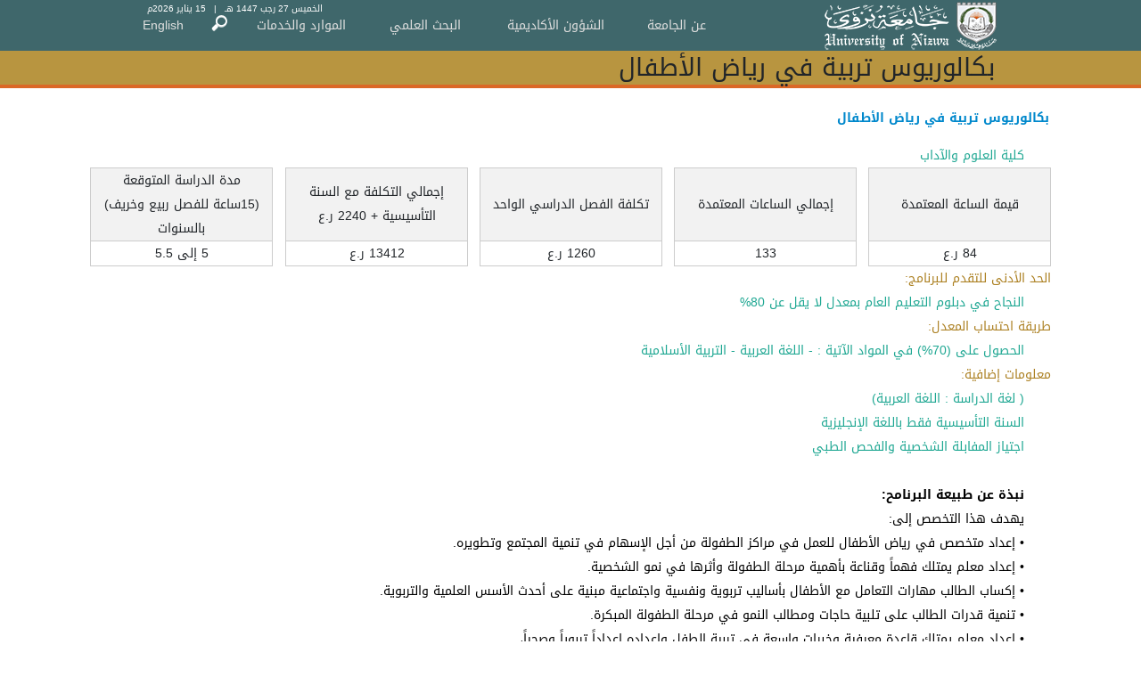

--- FILE ---
content_type: text/html; charset=Windows-1256
request_url: https://www.unizwa.edu.om/program_details.php?programid=29
body_size: 9859
content:
<!doctype html>
<html  dir=rtl>
<head>
<title>بكالوريوس تربية في رياض الأطفال - جامعة نزوى</title>

<meta HTTP-EQUIV='Content-Type' CONTENT='text/html; charset=windows-1256' />
<meta name='viewport' content='width=device-width, initial-scale=1.0' />
<meta http-equiv='Cache-Control' content='must-revalidate' />
<meta name='Description' content='إنَّ جامعة نزوى مؤسَّسةٌ علميَّةٌ، أهليَّةٌ، ذات نفعٍ عام، تقوم على أمرها وتدبير شؤونها. وإنَّ هدفها الأساسيَّ هو نشر الفكر الإيجابيَّ وترسيخ هويَّة الأمَّة وقيمها وإرثها الحضاريَّ والإسلاميَّ على أساسٍ من الإيمان الرَّاسخ بالله – عزّ وجلّ-، وعلى ولائها للوطن وجلالة السُّلطان.' />
<meta name='Generator' content='Designed by Hamed Al-Salmi' />
<meta name='keywords' content='جامعة نزوى, جامعة, نزوى, عمان, دبلوم, باكلوريوس, ماجستير, كلية, إدارة, اقتصاد, هندسة, نظم المعلومات, علوم, آداب, صيدلة, تمريض, عمارة, التعليم العالي' />


  <link href='//fonts.googleapis.com/earlyaccess/notosanskufiarabic.css' rel='stylesheet' type='text/css'>
  <link href='//fonts.googleapis.com/earlyaccess/amiri.css' rel='stylesheet' type='text/css'>
  

<link href='//www.unizwa.edu.om/css/default.css' rel='stylesheet' type='text/css'>
<link href='//www.unizwa.edu.om/css/responsive.css' rel='stylesheet' type='text/css'>
<link href='//www.unizwa.edu.om/css/ar.css' rel='stylesheet' type='text/css'>
<link href='//www.unizwa.edu.om/css/ui-lightness/jquery-ui-1.10.3.custom.min.css' rel='stylesheet' type='text/css'>
<link href='//www.unizwa.edu.om/index1/slider_style.css' rel='stylesheet' type='text/css' />
<link href='//www.unizwa.edu.om/font-awesome/css/font-awesome.min.css' rel='stylesheet'>
<link href='//www.unizwa.edu.om/css/odometer-theme-default.css' rel='stylesheet'  />

<link href='//www.unizwa.edu.om/dist/bootstrap4/css/bootstrap.min.css' rel='stylesheet'>

<link href='//www.unizwa.edu.om/dist/bootstrap4/css/bootstrap.rtl.css' rel='stylesheet'>

<script src='//www.unizwa.edu.om/js/jquery-1.11.1.min.js'></script>
<script src='//www.unizwa.edu.om/js/jquery-ui-1.10.3.custom.min.js'></script>
<script src='//www.unizwa.edu.om/js/jquery.cookie.js'></script>
<script src='//www.unizwa.edu.om/js/odometer.min.js'></script>


<script src='//www.unizwa.edu.om/js/jQueryRotate.js'></script>
<script src='//www.unizwa.edu.om/index1/slider.js'></script>
<script src='//www.unizwa.edu.om/hjri_ar.js'></script>
<script src='//cdn1.readspeaker.com/script/6357/ReadSpeaker.js?pids=embhl' type='text/javascript'></script>

<script src='//www.unizwa.edu.om/dist/js/popper.min.js'></script>
<script src='//www.unizwa.edu.om/dist/bootstrap4/js/bootstrap.min.js'></script>

<style>
.ui-widget {
    font-family: inherit;
    font-size: inherit; 
}
.form-control {
	padding:0px 2px !important;
}
</style>
<script>
	$(function(){ 
		$('.hi').mouseover(function() {
			$(this).css('background-color','rgba(197, 154, 62, .4)');
		}).mouseout(function(){
			$(this).css('background-color','');
		});
		
		$('.hiMenu').mouseover(function() {
			$(this).css('background-color','#000000');
		}).mouseout(function(){
			$(this).css('background-color','');
		});
		$('.hiDet').mouseover(function() {
			$(this).css('background-color','#f2f2f2');
		}).mouseout(function(){
			$(this).css('background-color','');
		});
		
		
		if(window.chrome) {
				/*$('.banner li').css('background-size', '100% 100%');*/
			}

			$('.banner').unslider({
				arrows: false,
				fluid: true,
				dots: true,
				startslide: function() {
				   //animatenumbers()
				}
			});
		$('#hjridate').html(writeIslamicDate(0))	
  });

</script>




</head>
<body   >
<main class='page-wrap'>
	<header>
		<div style='position: absolute;width: 100%;z-index: 10;'>
			<div style='color: white;
			width: 100%;
			max-width: 950px;
			text-align: left;
			margin: 0px auto;
			font-size:10px;'><span id='hjridate'></span> &nbsp; | &nbsp; 15 يناير 2026م</div>
		</div>
		
<div class=searchdiv style='display:none;z-index:11;width:100%;background:rgb(62, 102, 106);padding:0px;height:67px;border-bottom:4px solid #db6827;'>
	<div class=searchdiv2 style='margin:0px;'>
		<div class=searchdiv1 style='margin:0px auto;display:block;'>
			<table width=100%>
					<tr><form action='//www.unizwa.edu.om/search.php' method=post>
						<td class='searchicontd' style='width:38px;text-align:left'><input class=searchicon2 type=image name=submit src='//www.unizwa.edu.om/images/search.png'></td>
						<td ><input class='searchtxt' type=text style='width:100%;padding: 2px;background: transparent;border: none;border-bottom: 1px solid #fff;color:#fff' name=kw placeholder='البحث عن الموظفين، المواضيع، الأخبار، الأنشطة ...'></td>
						<td width=20px align=left style='padding: 0px 14px;'><img class=searchclose style='width:12px;cursor:pointer;' src='//www.unizwa.edu.om/images/close-w.png'></td>
					</form></tr>
			</table>
		</div>
	</div>
</div>

<div class=headercontainer style='z-index: 4;width: 100%;top:0px;'>
	<div class='header' style='background:rgba(62, 102, 106,.9);border-bottom:4px solid #db6827;'>
		<table style='max-width:960px;width:100%;' align=center class=menutable><tr>
			<td  align=right class='menuitem link '  style='color:#dddddd;'><a href='//www.unizwa.edu.om/index.php'><img class='logo' src='//www.unizwa.edu.om/images/logo_ar-w.png'></a></td>
			<td  align=center class='menuitem link headlink' onclick="fadeMenu(1);" style='color:#dddddd;'>عن الجامعة</td>
			<td  align=center class='menuitem link headlink' onclick="fadeMenu(6);" style='color:#dddddd;'>الشؤون الأكاديمية</td>
			<td  align=center class='menuitem link headlink' onclick="fadeMenu(8);" style='color:#dddddd;'>البحث العلمي</td>
			<td  align=center class='menuitem link headlink' onclick="fadeMenu(612);" style='color:#dddddd;'>الموارد والخدمات</td>
			<td  align=center class='menuitem link headlink'  style='color:#dddddd;'><img class='searchicon' src='//www.unizwa.edu.om/images/search.png'></td>
			<td  align=left class='menuitem link headlink' onclick="window.open('//www.unizwa.edu.om/lange.php?page=/program_details.php?programid=29','_self');" style='color:#dddddd;'>English</td>
			<td class='menuicon menuitem' style='padding:0px 5px;width:20px;'>
<div class=menuimage style=display:inline-block;line-height:0px;cursor:pointer;width:15px;height:10px;>
<img class=dash11 style=width:18px;height:2px;position:absolute;margin-top:0px;  src='//www.unizwa.edu.om/images/dashw.png'>
<img class=dash22 style=width:18px;height:2px;position:absolute;margin-top:5px;  src='//www.unizwa.edu.om/images/dashw.png'>
<img class=dash33 style=width:18px;height:2px;position:absolute;margin-top:10px; src='//www.unizwa.edu.om/images/dashw.png'>
</div>
</td>
		</tr></table>

	<!-- </divv>  end of header div -->

	<!--
	<div class=headerspace style='height:74px;'>
	</div>
	-->

	<div class='submenudiv' style='background:rgba(197, 154, 60,.9);width: 100%;top:72px;'>
		<div style='max-width:960px;margin:0px auto;'>
			<table border=0 width=100%><tr><td><h3 style='margin:3px;'>بكالوريوس تربية في رياض الأطفال</h3></td><td align=left></td></table>
		</div>
	</div>
	
</div><!-- headercontainer -->
<div class=headercontainer2 style='z-index: 4;width: 100%;top:0px;position: fixed;'>
	<div class='header' style='background:rgba(62, 102, 106,.9);border-bottom:4px solid #db6827;'>
		<table style='max-width:960px;width:100%;' align=center class=menutable><tr>
			<td  align=right class='menuitem link '  style='color:#dddddd;'><a href='//www.unizwa.edu.om/index.php'><img class='logo' src='//www.unizwa.edu.om/images/logo_ar-w.png'></a></td>
			<td  align=center class='menuitem link headlink' onclick="fadeMenu(1);" style='color:#dddddd;'>عن الجامعة</td>
			<td  align=center class='menuitem link headlink' onclick="fadeMenu(6);" style='color:#dddddd;'>الشؤون الأكاديمية</td>
			<td  align=center class='menuitem link headlink' onclick="fadeMenu(8);" style='color:#dddddd;'>البحث العلمي</td>
			<td  align=center class='menuitem link headlink' onclick="fadeMenu(612);" style='color:#dddddd;'>الموارد والخدمات</td>
			<td  align=center class='menuitem link headlink'  style='color:#dddddd;'><img class='searchicon' src='//www.unizwa.edu.om/images/search.png'></td>
			<td  align=left class='menuitem link headlink' onclick="window.open('//www.unizwa.edu.om/lange.php?page=/program_details.php?programid=29','_self');" style='color:#dddddd;'>English</td>
			<td class='menuicon menuitem' style='padding:0px 5px;width:20px;'>
<div class=menuimage style=display:inline-block;line-height:0px;cursor:pointer;width:15px;height:10px;>
<img class=dash11 style=width:18px;height:2px;position:absolute;margin-top:0px;position: fixed;  src='//www.unizwa.edu.om/images/dashw.png'>
<img class=dash22 style=width:18px;height:2px;position:absolute;margin-top:5px;  src='//www.unizwa.edu.om/images/dashw.png'>
<img class=dash33 style=width:18px;height:2px;position:absolute;margin-top:10px; src='//www.unizwa.edu.om/images/dashw.png'>
</div>
</td>
		</tr></table>

	<!-- </divv>  end of header div -->

	<!--
	<div class=headerspace style='height:74px;'>
	</div>
	-->

	<div class='submenudiv' style='background:rgba(197, 154, 60,.9);width: 100%;top:72px;'>
		<div style='max-width:960px;margin:0px auto;'>
			<table border=0 width=100%><tr><td><h3 style='margin:3px;'>بكالوريوس تربية في رياض الأطفال</h3></td><td align=left></td></table>
		</div>
	</div>
	
</div><!-- headercontainer2 -->
<div class='smallmenu' style='top:0px;padding-top:80px;'>
	<div class='smallmenuitem smallmenu-1' onclick="fadeMenu(1);" style='box-sizing:initial;display:none;font-weight:300;'>عن الجامعة</div>
	<div class='smallmenuitem smallmenu-2' onclick="fadeMenu(6);" style='box-sizing:initial;display:none;font-weight:300;'>الكليَّات والأقسام</div>
	<div class='smallmenuitem smallmenu-3' onclick="fadeMenu(8);" style='box-sizing:initial;display:none;font-weight:300;'>البحث العلمي</div>
	<div class='smallmenuitem smallmenu-4' onclick="fadeMenu(612);" style='box-sizing:initial;display:none;font-weight:300;'>الموارد والخدمات</div>
	<div class='smallmenuitem smallmenu-5'  style='box-sizing:initial;display:none;font-weight:300;'><img class='searchicon' src='//www.unizwa.edu.om/images/search.png'></div>
	<div class='smallmenuitem smallmenu-6' onclick="window.open('//www.unizwa.edu.om/lange.php?page=/program_details.php?programid=29','_self');" style='box-sizing:initial;display:none;font-weight:300;'>English</div>
</div>

<div class='smallm smallmenu1' style='display:none;overflow-y: auto;' >
	<div style='max-width:1000px;margin:0px auto;'>
		<div style='margin:15px;cursor:pointer;text-align:left;color:white;' class='close-menu'>
		إغلاق <img src='//www.unizwa.edu.om/images/close-w.png' style='width:10px;'></div>
		
	<a class=smallmenu1-0 href='//www.unizwa.edu.om/index.php?contentid=1' style='color:white;box-sizing:initial;display:block;font-weight:300;background:url(//www.unizwa.edu.om/images/uni/1.png) no-repeat 0px 0px;padding-left:85px;'>عن الجامعة</a><a class=smallmenu1-1 href='//www.unizwa.edu.om/index.php?contentid=3' style='color:white;box-sizing:initial;display:block;font-weight:300;background:url(//www.unizwa.edu.om/images/uni/3.png) no-repeat 0px 0px;padding-left:85px;'>من أقوال جلالة السُّلطان المعظّم</a><a class=smallmenu1-2 href='//www.unizwa.edu.om/index.php?contentid=661' style='color:white;box-sizing:initial;display:block;font-weight:300;background:url(//www.unizwa.edu.om/images/uni/661.png) no-repeat 0px 0px;padding-left:85px;'>مجلس أمناء الجامعة</a><a class=smallmenu1-3 href='//www.unizwa.edu.om/index.php?contentid=2' style='color:white;box-sizing:initial;display:block;font-weight:300;background:url(//www.unizwa.edu.om/images/uni/2.png) no-repeat 0px 0px;padding-left:85px;'>كلمة رئيس الجامعة</a><a class=smallmenu1-4 href='//www.unizwa.edu.om/index.php?contentid=1059' style='color:white;box-sizing:initial;display:block;font-weight:300;background:url(//www.unizwa.edu.om/images/uni/1059.png) no-repeat 0px 0px;padding-left:85px;'>الإدارة العُليــــا</a><a class=smallmenu1-5 href='//www.unizwa.edu.om/index.php?contentid=1064' style='color:white;box-sizing:initial;display:block;font-weight:300;background:url(//www.unizwa.edu.om/images/uni/1064.png) no-repeat 0px 0px;padding-left:85px;'>مجالس الجامعة</a><a class=smallmenu1-6 href='//www.unizwa.edu.om/index.php?contentid=5' style='color:white;box-sizing:initial;display:block;font-weight:300;background:url(//www.unizwa.edu.om/images/uni/5.png) no-repeat 0px 0px;padding-left:85px;'>الدَّوائر والوحدات الإداريَّة</a><a class=smallmenu1-7 href='//www.unizwa.edu.om/index.php?contentid=624' style='color:white;box-sizing:initial;display:block;font-weight:300;background:url(//www.unizwa.edu.om/images/uni/624.png) no-repeat 0px 0px;padding-left:85px;'>مجتمعُـــنا</a><a class=smallmenu1-8 href='//www.unizwa.edu.om/index.php?contentid=1172' style='color:white;box-sizing:initial;display:block;font-weight:300;background:url(//www.unizwa.edu.om/images/uni/1172.png) no-repeat 0px 0px;padding-left:85px;'>إشاداتٌ وإنجازات</a><a class=smallmenu1-9 href='//www.unizwa.edu.om/index.php?contentid=1058' style='color:white;box-sizing:initial;display:block;font-weight:300;background:url(//www.unizwa.edu.om/images/uni/1058.png) no-repeat 0px 0px;padding-left:85px;'>وظائف شاغرة</a><a class=smallmenu1-10 href='//www.unizwa.edu.om/index.php?contentid=617' style='color:white;box-sizing:initial;display:block;font-weight:300;background:url(//www.unizwa.edu.om/images/uni/617.png) no-repeat 0px 0px;padding-left:85px;'>الاتِّصــال بنـا</a>
	</div>
</div>
	
<div class='smallm smallmenu6' style='display:none;overflow-y: auto;' >
	<div style='max-width:1000px;margin:0px auto;'>
		<div style='margin:15px;cursor:pointer;text-align:left;color:white;' class='close-menu'>
		إغلاق <img src='//www.unizwa.edu.om/images/close-w.png' style='width:10px;'></div>
		
	<a class=smallmenu6-0 href='//www.unizwa.edu.om/index.php?contentid=1834' style='color:white;box-sizing:initial;display:block;font-weight:300;background:url(//www.unizwa.edu.om/images/uni/1834.png) no-repeat 0px 0px;padding-left:85px;'>الكليات والمعاهد</a><a class=smallmenu6-1 href='//www.unizwa.edu.om/index.php?contentid=1116' style='color:white;box-sizing:initial;display:block;font-weight:300;background:url(//www.unizwa.edu.om/images/uni/1116.png) no-repeat 0px 0px;padding-left:85px;'>مكتـب نائـب الرَّئيـس للشُّـؤون الأكاديميَّـة</a><a class=smallmenu6-2 href='//www.unizwa.edu.om/index.php?contentid=1045' style='color:white;box-sizing:initial;display:block;font-weight:300;background:url(//www.unizwa.edu.om/images/uni/1045.png) no-repeat 0px 0px;padding-left:85px;'>الدِّراسـات العُليــا</a><a class=smallmenu6-3 href='//www.unizwa.edu.om/index.php?contentid=1869' style='color:white;box-sizing:initial;display:block;font-weight:300;background:url(//www.unizwa.edu.om/images/uni/1869.png) no-repeat 0px 0px;padding-left:85px;'>مكتب مساعد نائب الرئيس للخدمات الأكاديمية</a><a class=smallmenu6-4 href='//www.unizwa.edu.om/index.php?contentid=1862' style='color:white;box-sizing:initial;display:block;font-weight:300;background:url(//www.unizwa.edu.om/images/uni/1862.png) no-repeat 0px 0px;padding-left:85px;'>عمادة التعلم الإلكتروني</a><a class=smallmenu6-5 href='//www.unizwa.edu.om/index.php?contentid=9' style='color:white;box-sizing:initial;display:block;font-weight:300;background:url(//www.unizwa.edu.om/images/uni/9.png) no-repeat 0px 0px;padding-left:85px;'>عمادة القبول والتسجيل</a><a class=smallmenu6-6 href='//www.unizwa.edu.om/index.php?contentid=1853' style='color:white;box-sizing:initial;display:block;font-weight:300;background:url(//www.unizwa.edu.om/images/uni/1853.png) no-repeat 0px 0px;padding-left:85px;'>نظام إدارة جودة التدريس والتعليم</a><a class=smallmenu6-7 href='//www.unizwa.edu.om/index.php?contentid=1865' style='color:white;box-sizing:initial;display:block;font-weight:300;background:url(//www.unizwa.edu.om/images/uni/1865.png) no-repeat 0px 0px;padding-left:85px;'>الصفات المُميِّزة لخرِّيجِ جامعةِ نزوى</a>
	</div>
</div>
	
<div class='smallm smallmenu8' style='display:none;overflow-y: auto;' >
	<div style='max-width:1000px;margin:0px auto;'>
		<div style='margin:15px;cursor:pointer;text-align:left;color:white;' class='close-menu'>
		إغلاق <img src='//www.unizwa.edu.om/images/close-w.png' style='width:10px;'></div>
		
	<a class=smallmenu8-0 href='//www.unizwa.edu.om/index.php?contentid=8' style='color:white;box-sizing:initial;display:block;font-weight:300;background:url(//www.unizwa.edu.om/images/uni/8.png) no-repeat 0px 0px;padding-left:85px;'>البحث العلمي</a><a class=smallmenu8-1 href='//www.unizwa.edu.om/index.php?contentid=1065' style='color:white;box-sizing:initial;display:block;font-weight:300;background:url(//www.unizwa.edu.om/images/uni/1065.png) no-repeat 0px 0px;padding-left:85px;'>مركز دارس</a><a class=smallmenu8-2 href='//www.unizwa.edu.om/index.php?contentid=945' style='color:white;box-sizing:initial;display:block;font-weight:300;background:url(//www.unizwa.edu.om/images/uni/945.png) no-repeat 0px 0px;padding-left:85px;'>الخدمات الاستشارية وتوطين الابتكار</a><a class=smallmenu8-3 href='//www.unizwa.edu.om/index.php?contentid=1038' style='color:white;box-sizing:initial;display:block;font-weight:300;background:url(//www.unizwa.edu.om/images/uni/1038.png) no-repeat 0px 0px;padding-left:85px;'>مركز أبحاث العلوم الطبيعية والطبية</a><a class=smallmenu8-4 href='//www.unizwa.edu.om/index.php?contentid=2647' style='color:white;box-sizing:initial;display:block;font-weight:300;background:url(//www.unizwa.edu.om/images/uni/2647.png) no-repeat 0px 0px;padding-left:85px;'>مكتب نائب الرئيس للبحث العلمي</a><a class=smallmenu8-5 href='//www.unizwa.edu.om/index.php?contentid=2648' style='color:white;box-sizing:initial;display:block;font-weight:300;background:url(//www.unizwa.edu.om/images/uni/2648.png) no-repeat 0px 0px;padding-left:85px;'>الكرسي الوطني لعلوم المواد والمعادن</a><a class=smallmenu8-6 href='//www.unizwa.edu.om/index.php?contentid=315' style='color:white;box-sizing:initial;display:block;font-weight:300;background:url(//www.unizwa.edu.om/images/uni/315.png) no-repeat 0px 0px;padding-left:85px;'>مركز الخليل بن أحمد الفراهيدي للدِّراسات العربيَّة والإنسانية</a><a class=smallmenu8-7 href='//www.unizwa.edu.om/index.php?contentid=2847' style='color:white;box-sizing:initial;display:block;font-weight:300;background:url(//www.unizwa.edu.om/images/uni/2847.png) no-repeat 0px 0px;padding-left:85px;'>كرسي اليونسكو لدراسات الأفلاج وعلم المياه الاجتماعي</a>
	</div>
</div>
	
<div class='smallm smallmenu612' style='display:none;overflow-y: auto;' >
	<div style='max-width:1000px;margin:0px auto;'>
		<div style='margin:15px;cursor:pointer;text-align:left;color:white;' class='close-menu'>
		إغلاق <img src='//www.unizwa.edu.om/images/close-w.png' style='width:10px;'></div>
		
	<a class=smallmenu612-0 href='//www.unizwa.edu.om/index.php?contentid=612' style='color:white;box-sizing:initial;display:block;font-weight:300;background:url(//www.unizwa.edu.om/images/uni/612.png) no-repeat 0px 0px;padding-left:85px;'>الموارد والخدمات</a><a class=smallmenu612-1 href='//www.unizwa.edu.om/index.php?contentid=1480' style='color:white;box-sizing:initial;display:block;font-weight:300;background:url(//www.unizwa.edu.om/images/uni/1480.png) no-repeat 0px 0px;padding-left:85px;'>معهد الضاد لتدريس العربية للناطقين بغيرها</a><a class=smallmenu612-2 href='//www.unizwa.edu.om/index.php?contentid=35' style='color:white;box-sizing:initial;display:block;font-weight:300;background:url(//www.unizwa.edu.om/images/uni/35.png) no-repeat 0px 0px;padding-left:85px;'>معهد التَّعلُّم مدى الحياة</a><a class=smallmenu612-3 href='//www.unizwa.edu.om/index.php?contentid=16' style='color:white;box-sizing:initial;display:block;font-weight:300;background:url(//www.unizwa.edu.om/images/uni/16.png) no-repeat 0px 0px;padding-left:85px;'>مركز نظم المعلومات</a><a class=smallmenu612-4 href='//www.unizwa.edu.om/index.php?contentid=626' style='color:white;box-sizing:initial;display:block;font-weight:300;background:url(//www.unizwa.edu.om/images/uni/626.png) no-repeat 0px 0px;padding-left:85px;'>خريطة الجامعة</a><a class=smallmenu612-5 href='//www.unizwa.edu.om/index.php?contentid=650' style='color:white;box-sizing:initial;display:block;font-weight:300;background:url(//www.unizwa.edu.om/images/uni/650.png) no-repeat 0px 0px;padding-left:85px;'>عمادة التعلم الإلكتروني</a><a class=smallmenu612-6 href='//www.unizwa.edu.om/index.php?contentid=1080' style='color:white;box-sizing:initial;display:block;font-weight:300;background:url(//www.unizwa.edu.om/images/uni/1080.png) no-repeat 0px 0px;padding-left:85px;'>دليل الموظفين</a><a class=smallmenu612-7 href='//www.unizwa.edu.om/index.php?contentid=1081' style='color:white;box-sizing:initial;display:block;font-weight:300;background:url(//www.unizwa.edu.om/images/uni/1081.png) no-repeat 0px 0px;padding-left:85px;'>خريطة الموقع</a><a class=smallmenu612-8 href='//www.unizwa.edu.om/index.php?contentid=1082' style='color:white;box-sizing:initial;display:block;font-weight:300;background:url(//www.unizwa.edu.om/images/uni/1082.png) no-repeat 0px 0px;padding-left:85px;'>البريد الإلكتروني للموظفين</a><a class=smallmenu612-9 href='//www.unizwa.edu.om/index.php?contentid=1083' style='color:white;box-sizing:initial;display:block;font-weight:300;background:url(//www.unizwa.edu.om/images/uni/1083.png) no-repeat 0px 0px;padding-left:85px;'>البريد الإلكتروني للطـُّـلاب</a><a class=smallmenu612-10 href='//www.unizwa.edu.om/index.php?contentid=1875' style='color:white;box-sizing:initial;display:block;font-weight:300;background:url(//www.unizwa.edu.om/images/uni/1875.png) no-repeat 0px 0px;padding-left:85px;'>مكتبة الجامعة</a><a class=smallmenu612-11 href='//www.unizwa.edu.om/index.php?contentid=1878' style='color:white;box-sizing:initial;display:block;font-weight:300;background:url(//www.unizwa.edu.om/images/uni/1878.png) no-repeat 0px 0px;padding-left:85px;'>مركز مهارات الكتابة</a><a class=smallmenu612-12 href='//www.unizwa.edu.om/index.php?contentid=1879' style='color:white;box-sizing:initial;display:block;font-weight:300;background:url(//www.unizwa.edu.om/images/uni/1879.png) no-repeat 0px 0px;padding-left:85px;'>مركز تعزيز مسالك التعلم</a><a class=smallmenu612-13 href='//www.unizwa.edu.om/index.php?contentid=2485' style='color:white;box-sizing:initial;display:block;font-weight:300;background:url(//www.unizwa.edu.om/images/uni/2485.png) no-repeat 0px 0px;padding-left:85px;'>مركز ريادة الأعمال</a><a class=smallmenu612-14 href='//www.unizwa.edu.om/index.php?contentid=18' style='color:white;box-sizing:initial;display:block;font-weight:300;background:url(//www.unizwa.edu.om/images/uni/18.png) no-repeat 0px 0px;padding-left:85px;'>المنظومة التعليمية</a><a class=smallmenu612-15 href='//www.unizwa.edu.om/index.php?contentid=1187' style='color:white;box-sizing:initial;display:block;font-weight:300;background:url(//www.unizwa.edu.om/images/uni/1187.png) no-repeat 0px 0px;padding-left:85px;'>عمادة القبول والتسجيل</a><a class=smallmenu612-16 href='//www.unizwa.edu.om/index.php?contentid=1190' style='color:white;box-sizing:initial;display:block;font-weight:300;background:url(//www.unizwa.edu.om/images/uni/1190.png) no-repeat 0px 0px;padding-left:85px;'>منظومة إدارة المساقات (موودل)</a><a class=smallmenu612-17 href='//www.unizwa.edu.om/index.php?contentid=2319' style='color:white;box-sizing:initial;display:block;font-weight:300;background:url(//www.unizwa.edu.om/images/uni/2319.png) no-repeat 0px 0px;padding-left:85px;'>عمادة شؤون الطُّلاب وخدمة المجتمع</a><a class=smallmenu612-18 href='//www.unizwa.edu.om/index.php?contentid=1230' style='color:white;box-sizing:initial;display:block;font-weight:300;background:url(//www.unizwa.edu.om/images/uni/1230.png) no-repeat 0px 0px;padding-left:85px;'>مركز الإرشاد والمتابعة الأكاديمية</a><a class=smallmenu612-19 href='//www.unizwa.edu.om/index.php?contentid=2763' style='color:white;box-sizing:initial;display:block;font-weight:300;background:url(//www.unizwa.edu.om/images/uni/2763.png) no-repeat 0px 0px;padding-left:85px;'>الصحة و السلامة</a>
	</div>
</div>
	<script>
$('.smallm a').hover(
    function() {
        $(this).stop().animate({
            'background-size': "100px",
            'background-position-x': "10px",
            'background-position-y': "0px"
        }, 200,"easeOutQuart");
    }, function() {
        $(this).stop().animate({
            'background-size': "80px",
            'background-position-x': "0px",
            'background-position-y': "0px"
        }, 1000,"easeOutQuart");
    }
);
$('.menuimage').click(function(){
	  /* if($('.dash22').css('display')=='none'){
		
	  }else{
		
	  } */
  });
	var sm = new Array();
	//close all open menus
	$('.close-menu').click(function(){
		$('.smallm').fadeOut();
		$('.smallmtext').hide('slide', { direction: 'down', easing: 'easeInOutExpo' }, 800);
		for(i=0;i<sm.length;i++){
			sm[i]=0;
		}
	});
	//smallmenu : open or hide the submenu 
	function fadeMenu(id){
		id*=1;
		if(sm[id]==1){
			sm[id]=0;
			//hide menu
			$('.smallmenu'+id).fadeOut();
			$('.smallmtext').hide('slide', { direction: 'down', easing: 'easeInOutExpo' }, 800);
		}else{
			//hide all opened menus
			for(i=0;i<sm.length;i++){
				if(sm[i]==1){
					sm[i]=0;
					$('.smallmenu'+i).fadeOut();
					$('.smallmtext').hide('slide', { direction: 'down', easing: 'easeInOutExpo' }, 800);
				}
			}
			//show menu
			$('.smallmenu'+id).fadeIn();
			$('.smallmtext').show('slide', { direction: 'down', easing: 'easeInOutExpo' }, 800);
			sm[id]=1;
		}
	}
	
	//mobile view main menu animation
	var itemcount=7;
	var imenu = 0;  
	var menuStatus=0;
	function myMenuLoop () {
		
		if(imenu==0){
			$('.submenudiv').fadeOut(100);
			$('.smallmenu').slideToggle();
			
		}else if(imenu==7){
			
		}
		if(menuStatus==0){
			imenu++;
			if(imenu==1){
				//show close icon animate
				$('.dash22').fadeOut();	
				$('.dash11').rotate({animateTo:45,duration:800}) ;
				$('.dash33').rotate({animateTo:-45,duration:800});
				$('.dash11').animate({marginTop:'5px'});
				$('.dash33').animate({marginTop:'5px'});
			}
		}else{
			imenu--;
			if(imenu==6){
				//show menu icon animate
				$('.dash22').fadeIn();		
				$('.dash11').rotate({animateTo:0,duration:800});
				$('.dash33').rotate({animateTo:0,duration:800});
				$('.dash11').animate({marginTop:'0px'});
				$('.dash33').animate({marginTop:'10px'});
			}
		}
		//console.log("myMenuLoop: "+imenu);
		if(imenu>7){
			menuStatus=1;
			imenu=7;
			$('.smallmenu').show();
			$('.smallmenu-1').show();
			$('.smallmenu-2').show();
			$('.smallmenu-3').show();
			$('.smallmenu-4').show();
			$('.smallmenu-5').show();
			$('.smallmenu-6').show();
			$('.smallmenu-7').show();
			console.log("myMenuLoop: some error occur "+imenu);
			//imenu=6;
			return;
		}
		if(imenu<0){
			menuStatus=0;
			imenu=0;
			$('.smallmenu').hide();
			$('.smallmenu-1').hide();
			$('.smallmenu-2').hide();
			$('.smallmenu-3').hide();
			$('.smallmenu-4').hide();
			$('.smallmenu-5').hide();
			$('.smallmenu-6').hide();
			$('.smallmenu-7').hide();
			console.log("myMenuLoop: some error occur "+imenu);
			//imenu=1;
			return;
		}
		setTimeout(function () {    
			$('.smallmenu-'+imenu).fadeToggle();
			if(!(imenu==itemcount||imenu==0)){
				myMenuLoop();
			}else{
				//imenu=0;
				if(imenu==0){
					$('.smallmenu').slideToggle();
					$('.submenudiv').fadeIn(1000);
				}
				if(menuStatus==1)menuStatus=0;
				else menuStatus=1;
			}
		}, 150)
	}
	
	$(function(){
		$('.menuimage').click(function(){
			//hide any open menu
			$('.smallm').fadeOut();
			for(i=0;i<sm.length;i++){
				sm[i]=0;
			}
			myMenuLoop();  
		});
		
	


	//on window resize hide mobile menu if is shown
	$(window).on('resize', function(){
		var windowWidth = $(window).width();
		//console.log(windowWidth);
		if(windowWidth>519&&imenu>=itemcount){ //519 mobile max size
			myMenuLoop();//problem need more testing
		}
		if(windowWidth<=959){ //959 medium max size
			//$('.banner').css('margin-top','68px');
			/*$('.banner').css('height','300px');*/
		}else{
			$('.banner').css('margin-top','0px');
			/*$('.banner').css('height','500px');*/
		}
		
	}).resize();
	});
	//scroll event
	var headerHeight=100;
	var headerStatus=1;
	$(window).scroll(function (event) {
		var scroll = $(window).scrollTop();
		if(scroll>=headerHeight){
			if(headerStatus==1){
				//$('.logo').animate({'height':'30px','padding-top':0,'padding-bottom':0});
				$('.menuitem').animate({'padding-top':0,'padding-bottom':0});
				$('.headerspace').animate({'height':'37px'});
				$('.searchdiv1').animate({'padding-top':'5px'});
				//$('.searchdiv2').animate({'margin-right':'120px'});
				$('.searchdiv').animate({'height':'40px'},200);
				headerStatus=0;
			}
		}else{
			if(headerStatus==0){
				//$('.logo').animate({'height':'57px','padding-top':0,'padding-bottom':0});
				$('.menuitem').animate({'padding-top':0,'padding-bottom':0});
				$('.headerspace').animate({'height':'74px'});
				$('.searchdiv1').animate({'padding-top':'20px'});
				$('.searchdiv').animate({'height':'67px'},200);
				//$('.searchdiv2').animate({'margin-right':'210px'});
				headerStatus=1;
			}
		}
		
		/* if(scroll>=101){
			$('.headercontainer').css('position','fixed');
		}else{
			$('.headercontainer').css('position','static');
		} */
	});
		$(window).scroll(function (event) {
		var scroll = $(window).scrollTop();
		var nscroll=scroll*-1;
		var size=nscroll+57;
		if(size<30)size=30;
		$('.logo').css('height',size+'px');
	});
	//search animation
	$('.searchicon,.smallmenu-5').click(function(){
		$('.searchdiv').fadeIn();
		$('.searchicontd').css('width','680px');
		$('.searchicontd').animate({'width':'30px'},1000,'easeInOutQuint');
		$('.searchicon2').rotate({animateTo:-450,duration:1100});
		$('.searchtxt').focus();
	});
	$('.searchclose').click(function(){
		$('.searchicontd').animate({'width':'680px'},1000,'easeOutQuint');
		$('.searchicon2').rotate({animateTo:0,duration:1500});
		$('.searchdiv').fadeOut(1000);
	});
	
	
//rotating side and bottom icons	
/* $(document).ready(function(){
	$('.indexicon').hover(
		function(){
		$(this).rotate({animateTo:-360,duration:400})
		}, function(){
		$(this).rotate({animateTo:0})
	});
}); */



</script>
	</header><!-- End of header -->

<!-- <script type="text/javascript">

  var _gaq = _gaq || [];
  _gaq.push(['_setAccount', 'UA-17449569-1']);
  _gaq.push(['_setDomainName', 'none']);
  _gaq.push(['_setAllowLinker', true]);
  _gaq.push(['_trackPageview']);

  (function() {
    var ga = document.createElement('script'); ga.type = 'text/javascript'; ga.async = true;
    ga.src = ('https:' == document.location.protocol ? 'https://ssl' : 'http://www') + '.google-analytics.com/ga.js';
    var s = document.getElementsByTagName('script')[0]; s.parentNode.insertBefore(ga, s);
  })();

</script> -->

<!-- Google tag (gtag.js) -->
<script async src="https://www.googletagmanager.com/gtag/js?id=G-L3V7CW6V4V"></script>
<script>
  window.dataLayer = window.dataLayer || [];
  function gtag(){dataLayer.push(arguments);}
  gtag('js', new Date());

  gtag('config', 'G-L3V7CW6V4V');
</script><div class='container'>
<div class='container'>
<style>
.name{
	font-weight:bold;
	color:#1ea792;
	padding:2px;
	line-height:400%
}
.job{
	color:#1ea792;
	margin-left:30px;
	margin-right:30px;
}
.dept{
	color:#ac8022;
	/*font-style:italic;*/
}
td.programhead{
	text-align:center;
	width:19%;
	padding:0px 10px 0px 10px;
	vertical-align:middle;
	border-style:solid;
	border-width:1px;
	border-color:#cccccc;
	border-bottom-style:none;
	background-color:#f2f2f2;
}
td.programdata{
	text-align:center;
	padding:0px 10px 0px 10px;
	border-style:solid;
	border-width:1px;
	border-color:#cccccc;
}
table.programtable th{
	padding:0px 5px 0px 5px;
	vertical-align:middle;
	border-style:solid;
	border-width:1px;
	border-color:#cccccc;
	border-bottom-style:none;
	background-color:#f2f2f2;
	font-family: 'arial';
	font-size: 12px;
	line-height: 140%
}
table.programtable td{
	padding:0px 5px 0px 5px;
	vertical-align:top;
	border-style:solid;
	border-width:1px;
	border-color:#cccccc;
	font-family: 'arial';
	font-size: 12px;
	line-height: 140%;
	font-weight:normal;
}
</style>
  <table style='margin-bottom:0px;width:100%;border-bottom:1px solid #ddd;margin:5px 0px;'>
  <tr valign=top>
  <td><span class=name>
  <a style='width:90%;display:inline-block;' href='javascript: var a;' >بكالوريوس تربية في رياض الأطفال</a> </span><br />
  <div style=display:blocknone; id=prof20><span class=job>كلية العلوم والآداب</span><br>
	<table border=0px cellspacing=0px style=border-collapse:collapse;>
		<tr>
			<td class=programhead>قيمة الساعة المعتمدة</td><td width=10px></td>
			<td class=programhead>إجمالي الساعات المعتمدة</td><td width=10px></td>
			<td class=programhead>تكلفة الفصل الدراسي الواحد</td><td width=10px></td>
			<td class=programhead>إجمالي التكلفة مع السنة التأسيسية + 2240 ر.ع</td><td width=10px></td><td class=programhead>مدة الدراسة المتوقعة (15ساعة للفصل ربيع وخريف) بالسنوات</td>
		</tr>
		
		<tr>
			<td class=programdata>84 ر.ع</td><td></td>
			<td class=programdata>133</td><td></td>
			<td class=programdata>1260 ر.ع</td><td></td><td class=programdata>13412 ر.ع</td><td></td><td class=programdata>5 إلى 5.5</td>
		</tr>
	</table>
  <div class=dept>الحد الأدنى للتقدم للبرنامج:</div><div class=job>النجاح في دبلوم التعليم العام  بمعدل لا يقل عن  80%</div><div class=dept>طريقة احتساب المعدل:</div><div class=job>الحصول على (70%) في المواد الآتية :
-	اللغة العربية
-	التربية الأسلامية
</div><div class=dept>معلومات إضافية:</div><div class=job>( لغة الدراسة : اللغة العربية)<br />
السنة التأسيسية فقط باللغة الإنجليزية<br />
اجتياز المفابلة الشخصية والفحص الطبي<br />
<br />
<span style=`font-weight:bold;color:black;`><b>نبذة عن طبيعة البرنامح:</b><br />
يهدف هذا التخصص إلى:<br />
• إعداد متخصص في رياض الأطفال للعمل في مراكز الطفولة من أجل الإسهام في تنمية المجتمع وتطويره.<br />
• إعداد معلم يمتلك فهماً وقناعة بأهمية مرحلة الطفولة وأثرها في نمو الشخصية. <br />
• إكساب الطالب مهارات التعامل مع الأطفال بأساليب تربوية ونفسية واجتماعية مبنية على أحدث الأسس العلمية والتربوية. <br />
• تنمية قدرات الطالب على تلبية حاجات ومطالب النمو في مرحلة الطفولة المبكرة. <br />
• إعداد معلم يمتلك قاعدة معرفية وخبرات واسعة في تربية الطفل وإعداده إعداداً تربوياً وصحياً، <br />
• إعداد معلم متمسك بتعاليم الدين الإسلامي وبقضايا المجتمع وقيمه.<br />
• تمكين المعلم من إكساب الطفل قواعد السلوك الخلقي السليم المناسب. <br />
• إعداد معلم متخصص في رياض الأطفال ورعاية الطفولة المبكرة من خلال الإعداد المهني، واكتساب المعرفة التخصصية والتطبيقية التي تؤهله لتلبية احتياجات النمو المتكامل للطفل في هذه المرحلة من ناحية قدراته العقلية والبد نية والاجتماعية والنفسية.<br />
• تنمية الكفايات والمهارات المرتبطة بدوره كمعلم وتوظيف التقنيات الحديثة ومواكبة المستجدات التربوية.<br />
• تنمية القدرة على اكتشاف وتشخيص قدرات ومهارات الأطفال، وكذلك الأطفال ذوي الاحتياجات الخاصة. <br />
• إكساب المعرفة لدى الطالب في التخطيط والإدارة والتوجيه وكيفية التواصل مع أسر الأطفال.<br />
• تأهيل الطالب للعمل في الخدمات الاجتماعية، ومراكز رعاية الطفولة ومؤسساتها.<br />
• تأهيل الطالب لنشاطات قيادية مختلفة مثل متخصص في رعاية الأطفال، إدارة مراكز رعاية الأطفال ،و تخطيط برامج رياض الأطفال. <br />
تأهيل الخريجون بمستوى عال من المعرفة والمهارات المختلفة فى مجال تربية الطفل <br />
<br />
<span style=`font-weight:bold;color:black;`><b>الوظائف الملائمة للبرنامج:</b><br />
العمل كمعلمات برياض الأطفال -<br />
 العمل بمراكز رعاية الأطفال -<br />
 اقامة مشروعات خاصة بمجال رعاية الأطفال ورياض الطفال<br />
</span></div>مرفقات<br><ul><li><a target=_blank href='program_files/00029-3434.pdf'>DECS_B-Ed_Kindergarten_DP_2019.pdf</a></li></ul></div></td></table>
  <style>

@media screen and (max-width: 519px) {
	.epj9,.epj8{display:none!important;}
	.epj1,.epj2{display:none!important;}
}
</style></div></div>

</main><!-- end of pagewrapper -->
<div class='row'></div><!-- this div is to fix an issue displaying the footer in IE --> 
<footer class='site-footer' style='overflow-y: auto;'>
<div class='footerdiv' style='text-align: center;'><style>
.container1{
	width:100%;
	max-width:1110px;
	margin:0px auto;
}
.footerblock{
	display:inline-block;
	width:24%;
	border:0px solid #bbb;
	vertical-align: top;
	text-align:right;
	
}
.footertitle{
	font-weight:bold;
	padding:4px 5px;
	
}
.footeritem{
	padding:3px 14px 3px 4px;
}
.sitemapbox{
		display:none;
}
	
/*Mobile Screen*/
@media screen and (max-width: 519px) {
	.footerblock{
		width:100%;
	}
	.footertitle, .footeritem{
		display:none;
	}
	.sitemapbox{
		display:block;
	}
}
/*Meduim Screen*/
@media screen and (min-width: 520px) and (max-width: 959px) {
	.footerblock{
		width:49%;
	}
	.footertitle, .footeritem{
		display:block;
	}
	.sitemapbox{
		display:none;
	}
}
/*big Screen */
@media screen and (min-width: 960px) {
	.sitemapbox{
		display:none;
	}
	.footertitle, .footeritem{
		display:block;
	}
}
.footertitle2, .footertitle{
	font-weight:bold;
	color:black;
}
</style>
<div class='container1' style='margin-top:25px;' >
	<div class='footerblock'>
		<div class='footertitle2 sitemapbox link' onclick="opensitemap2(1);">
			<img id="sitemaparrow-1" src="images/arrow-left.png" style="width: 18px; vertical-align: middle; margin: 0px 3px; transform: rotate(0deg); transform-origin: 50% 50%;">
			عن الجامعة</div>
		<div class='map1 footertitle'><a class='sitemap' href='index.php?contentid=1'>عن الجامعة</a></div>
		<div class='map1 footeritem' ><a class='sitemap' href='index.php?contentid=1059'>الإدارة العُليــــا</a></div>
		<div class='map1 footeritem' ><a class='sitemap' href='index.php?contentid=5'>الدَّوائر والوحدات الإداريَّة</a></div>
		<div class='map1 footeritem' ><a class='sitemap' href='jobs/'>وظائف شاغرة</a></div>
		<div class='map1 footeritem' ><a class='sitemap' href='contactus.php'>الاتِّصــال بنـا</a></div>

		<div class='footertitle2 sitemapbox link' onclick="opensitemap2(2);">
			<img id="sitemaparrow-2" src="images/arrow-left.png" style="width: 18px; vertical-align: middle; margin: 0px 3px; transform: rotate(0deg); transform-origin: 50% 50%;">
			الكليات والمعاهد</div>
		<div class='map2 footertitle'><a class='sitemap' href='index.php?contentid=1834'>الكليات والمعاهد</a></div>
		<div class='map2 footeritem' ><a class='sitemap' href='index.php?contentid=50'>كليَّة العـُلوم والآداب</a></div>
		<div class='map2 footeritem' ><a class='sitemap' href='index.php?contentid=15'>كليَّة الاقتصاد والإدارة ونظم المعلومات</a></div>
		<div class='map2 footeritem' ><a class='sitemap' href='index.php?contentid=52'>كليَّـة الهندسة والعِمارة</a></div>
		<div class='map2 footeritem' ><a class='sitemap' href='index.php?contentid=54'>كلية العلوم الصحية</a></div>
		<div class='map2 footeritem' ><a class='sitemap' href='index.php?contentid=344'>معهد التأسيس</a></div>
		<div class='map2 footeritem' ><a class='sitemap' href='dhad/'>معهد الضاد لتعليم العربية للناطقين بغيرها</a></div>
		<div class='map2 footeritem' ><a class='sitemap' href='lli/'>أكاديمية نزوى للتدريب والتطوير</a></div>
	</div>
	<div class='footerblock'>
		<div class='footertitle2 sitemapbox link' onclick="opensitemap2(3);">
			<img id="sitemaparrow-3" src="images/arrow-left.png" style="width: 18px; vertical-align: middle; margin: 0px 3px; transform: rotate(0deg); transform-origin: 50% 50%;">
			الطّلاب المنتظمون</div>
		<div class='map3 footertitle'><a class='sitemap' href='index.php?contentid=1042'>الطّلاب المنتظمون</a></div>
		<div class='map3 footeritem '><a class='sitemap' href='index.php?contentid=1483'>دليل الطالب</a></div>
		<div class='map3 footeritem' ><a class='sitemap' href='index.php?contentid=1071'>التقويم الأكاديمي</a></div>
		<div class='map3 footeritem' ><a class='sitemap' href='index.php?contentid=1068'>اللَّوائح التَّنظيميَّة والقوانين</a></div>
		<div class='map3 footeritem' ><a class='sitemap' href='index.php?contentid=2046'>السياسات و الإرشادات الأكاديمية</a></div>
		<div class='map3 footeritem' ><a class='sitemap' href='index.php?contentid=1458'>عمادة شؤون الطُّلاب وخدمة المجتمع</a></div>
		<div class='map3 footeritem' ><a class='sitemap' href='index.php?contentid=10'>مكتبة الجامعة</a></div>
		<div class='map3 footeritem' ><a class='sitemap' href='index.php?contentid=480'>مركز مهارات الكتابة</a></div>
		<div class='map3 footeritem' ><a class='sitemap' href='index.php?contentid=618'>مركز تعزيز مسالك التعلم</a></div>
		<div class='map3 footeritem' ><a class='sitemap' href='index.php?contentid=1460'>مركز الإرشاد والمتابعة الأكاديمية</a></div>
		<div class='map3 footeritem' ><a class='sitemap' href='gpa.php'>حساب المعدل التراكمي</a></div>
		<div class='map3 footeritem' ><a class='sitemap' href='index.php?contentid=1083'>البريد الإلكتروني للطـُّـلاب</a></div>
	</div>
	<div class='footerblock'>
		<div class='footertitle2 sitemapbox link' onclick="opensitemap2(4);">
			<img id="sitemaparrow-4" src="images/arrow-left.png" style="width: 18px; vertical-align: middle; margin: 0px 3px; transform: rotate(0deg); transform-origin: 50% 50%;">
			الطُّلاب المرتقبون</div>
		<div class='map4 footertitle'><a class='sitemap' href='index.php?contentid=1043'>الطُّلاب المرتقبون</a></div>
		<div class='map4 footeritem' ><a class='sitemap' href='index.php?contentid=1045'>الدِّراسـات العُليــا</a></div>
		<div class='map4 footeritem' ><a class='sitemap' href='index.php?contentid=1047'>الطّـلاب الدَّوليّــون</a></div>
		<div class='map4 footeritem' ><a class='sitemap' href='index.php?contentid=1048'>الخدمات الطُّلابيَّـة</a></div>
		<div class='map4 footeritem' ><a class='sitemap' href='index.php?contentid=1051'>خرِّيـجونــــا</a></div>
		<div class='map4 footeritem' ><a class='sitemap' href='index.php?contentid=1084'>التّعاون الأكاديمي</a></div>
		<div class='map4 footeritem' ><a class='sitemap' href='index.php?contentid=1378'>دليل البرامج</a></div>
		
		<div class='footertitle2 sitemapbox link' onclick="opensitemap2(5);">
			<img id="sitemaparrow-5" src="images/arrow-left.png" style="width: 18px; vertical-align: middle; margin: 0px 3px; transform: rotate(0deg); transform-origin: 50% 50%;">
			الخريجون</div>
		<div class='map5 footertitle'><a class='sitemap' href='index.php?contentid=75'>الخريجون</a></div>
		<div class='map5 footeritem'><a class='sitemap' href='index.php?contentid=1865'>الصفات المُميِّزة لخرِّيجِ جامعةِ نزوى</a></div>
	</div>
	
	
	<div class='footerblock'>
		<div class='footertitle2 sitemapbox link' onclick="opensitemap2(6);">
		<img id="sitemaparrow-6" src="images/arrow-left.png" style="width: 18px; vertical-align: middle; margin: 0px 3px; transform: rotate(0deg); transform-origin: 50% 50%;">
		البحث العلمي</div>
		<div class='map6 footertitle'><a class='sitemap' href='index.php?contentid=8'>البحث العلمي</a></div>
		<div class='map6 footeritem' ><a class='sitemap' href='index.php?contentid=1065'>مركز دارس للبحث العلمي والتطوير التقني</a></div>
		<div class='map6 footeritem' ><a class='sitemap' href='index.php?contentid=315'>مركز الخليل بن أحمد الفراهيدي للدِّراسات العربيَّة</a></div>
		<div class='map6 footeritem' ><a class='sitemap' href='index.php?contentid=945'>مركز الخدمات الاستشارية وتوطين الابتكار</a></div>
		<div class='map6 footeritem' ><a class='sitemap' href='index.php?contentid=1038'>مركز أبحاث العلوم الطبيعية والطبية</a></div>
		<div class='map6 footeritem' ><a class='sitemap' href='index.php?contentid=2847'>كرسي اليونسكو لدراسات الأفلاج وعلم المياه الاجتماعي</a></div>
		
		<div class='footertitle2 sitemapbox link' onclick="opensitemap2(7);">
			<img id="sitemaparrow-7" src="images/arrow-left.png" style="width: 18px; vertical-align: middle; margin: 0px 3px; transform: rotate(0deg); transform-origin: 50% 50%;">
			الموارد والخدمات</div>
		<div class='map7 footertitle'><a class='sitemap' href='index.php?contentid=8'>الموارد والخدمات</a></div>
		<div class='map7 footeritem' ><a class='sitemap' href='https://elearning.unizwa.edu.om/'>المنظومة التعليمية</a></div>
		<div class='map7 footeritem' ><a class='sitemap' href='https://uonwaveerp.unizwa.edu.om/'>المنظومة الإدارية</a></div>
		<div class='map7 footeritem' ><a class='sitemap' href='https://moodle.unizwa.edu.om'>منظومة إدارة المساقات (موودل)</a></div>
		<div class='map7 footeritem' ><a class='sitemap' href='index.php?contentid=626'>خريطة الجامعة</a></div>
	</div>
	
</div>

<script>
var lastno=0;
function opensitemap2(no){
	
	if(lastno==no){
		$('.map'+lastno).slideUp();
		$('#sitemaparrow-'+lastno).rotate({animateTo:0,duration:800});
		lastno=0;
	}else if(lastno!=0){
		$('.map'+no).slideDown();
		$('#sitemaparrow-'+no).rotate({animateTo:-90,duration:800});
		$('.map'+lastno).slideUp();
		$('#sitemaparrow-'+lastno).rotate({animateTo:0,duration:800});
		lastno=no;
	}else{
		$('.map'+no).slideDown();
		$('#sitemaparrow-'+no).rotate({animateTo:-90,duration:800});
		lastno=no;
	}
}

$(window).on('resize', function(){
      var win = $(this); //this = window
      if (win.width() > 519) {
		$('.footertitle').css('display','block');
		$('.footeritem').css('display','block');
	 }else{
		$('.footertitle').css('display','none');
		$('.footeritem').css('display','none');
	 }
});
</script><br>
		
	<a class='sitemap' href='contactus.php'>اتصل بنا</a>&nbsp;&nbsp;<span style='color:#111111'>|</span>&nbsp;
	<a class='sitemap' href='staff.php'>دليل الموظفين</a>
	&nbsp;&nbsp;&nbsp;&nbsp;&nbsp;&nbsp;&nbsp;&nbsp;&nbsp;&nbsp;
	
	<span style='color:black;'>انضم الينا في</span>
	<a href='http://www.facebook.com/unizwaoman'><img alt='فيسبوك' src='//www.unizwa.edu.om/images/facebook-b.png'		 			style='margin:2px;vertical-align:middle'></a>
	<a href='http://www.youtube.com/unizwaoman'><img alt='يوتيوب' src='//www.unizwa.edu.om/images/youtube-b.png'			 			style='margin:2px;vertical-align:middle'></a>
	<a href='http://www.twitter.com/unizwaoman'><img alt='تويتر' src='//www.unizwa.edu.om/images/X-logo-black.png'			 			style='margin:2px;vertical-align:middle'></a>
	<a href='https://www.instagram.com/unizwaoman'><img alt='Instagram' src='//www.unizwa.edu.om/images/black-instagram-icon.png'			 			style='margin:2px;vertical-align:middle'></a>
	<a style='display:none;' href='https://plus.google.com/113670796996564581912' ><img alt='جوجل بلس' src='//www.unizwa.edu.om/images/googleplus.png'	style='margin:2px;vertical-align:middle'></a>
	&nbsp;&nbsp;&nbsp;&nbsp;&nbsp;&nbsp;&nbsp;&nbsp;&nbsp;&nbsp;
	
	<span style=color:gray;>&copy; 2026, جامعة نزوى
	&nbsp;&nbsp;&nbsp;&nbsp;
	للاستفسار: 0096825446234</span>
	&nbsp;&nbsp;&nbsp;&nbsp;
	<a class='sitemap' href='PrivacyPolicy.html'>سياسة الخصوصية</a>
	| <a class='sitemap' href='policy/University%20of%20Nizwa%20Media%20Policy.pdf'>سياسة النشر</a>
	
</div><!-- end of footerdiv -->
</footer><!-- end of pagefooter -->

<script>
function height40(){
    var height40 = $('.height40');
    var width = height40.width()*40/100;
    
    height40.css('height', width);
}
window.addEventListener('resize', height40);
height40();

function height30(){
    var height30 = $('.height30');
    var width = height30.width()*30/100;
    
    height30.css('height', width);
}
window.addEventListener('resize', height30);
height30();


</script>
</body>
</html>

--- FILE ---
content_type: text/css
request_url: https://www.unizwa.edu.om/css/default.css
body_size: 2131
content:
  .micon{
    display:inline-block;
    width:250px;
	text-align:center;
    border:1px solid #ddd;
    border-radius:3px;
    margin:3px;
    padding:10px;
  }
  .micon:hover{
    background-color:rgba(250,250,250,.3);
  }
html,body{
	width:100%;
	height:100%;
	margin:0px;
}
.page-wrap {
  min-height: 100%;
  /* equal to footer height */
  margin-bottom: -750px; 
}
.page-wrap:after {
  content: "";
  display: block;
}
.site-footer, .page-wrap:after {
  height: 750px; 
}
.site-footer{
	overflow: hidden;
	background: #f2f2f1;
	padding:0px;
	background-image:url(../images/pat2.png);
	background-repeat:repeat-x;
	background-position:top;
	font-size:12px;
}

.table th{
	text-align:center !important;
}
h1,h2,h3{margin:0px;}
h1{
	font-size:2em !important;
	font-weight:initial !important;
	line-height:1.5em !important;
}
a:link,a:active,a:visited{color:#08c;text-decoration:none;}
a:hover{color:#08c;text-decoration:underline;}
a.light{
	color:white;
}
.indexbox{
	width: 280px;
	height:60px;
	background: #fff;
	border: 1px solid #e7e7e7;
	margin: 10px;
	padding: 10px;
	-webkit-border-radius: 2px;
	-moz-border-radius: 2px;
	border-radius: 2px;
	background-repeat: no-repeat;
	background-position: top center;
	padding-top: 185px;
	display:inline-block;
	cursor:pointer;
}
.link{
	cursor:pointer;
}

.indexicon{
	display:inline-block;
	border: 1px solid #D0CFCF;
	margin: 5px;
	padding: 5px;
	-webkit-border-radius: 2px;
	-moz-border-radius: 2px;
	border-radius: 2px;
	cursor:pointer;
	box-sizing: initial !important;
}
.indexicon:hover{
	background-color:#eee;
	border-bottom:1px solid black;
	border-right:1px solid black;
}

.ticker{
	margin:0px;
	padding:0px;
}
.ticker li{
	width:100%;
	height:100%;
	padding:0px;
	list-style-type: none;
	color:white;
	font-size:14px;
	line-height:130%;
}
.ticker li div{
	margin-top:140px;
}
.ticker li td{
	font-size:18px;
}
hr.gray{
	border-width:1px;
	border-color:#333333;
}
.sitemapbox{
	display:block;
	border: 0px solid #e7e7e7;
	margin: 5px;
	padding: 5px;
	text-align:left;
}
a.sitemap:link   {color:#666; text-decoration: none;line-height:90%;}
a.sitemap:active {color:#666; text-decoration: none;line-height:90%;}
a.sitemap:visited{color:#666; text-decoration: none;line-height:90%;}
a.sitemap:hover  {color:#000; text-decoration: none;line-height:90%;}

.sitemapul {
	list-style: none;
	margin: 0px 0px 0px 0px;
	padding: 0px 0px 0px 0px;
}
.sitemapul li{
}
.smallmenuitem{
	color:white;
	width:94%;
	padding:10px 2px;
	border-bottom:1px dotted gray;
	cursor:pointer;
}
.smallmenuitem:hover{
	background-color:black;
}
.smallmenuitem:active{
	background-color:orange;
}
.submenu{
	padding:0px;
	margin:0px;
}
.submenu li{
	display:inline-block;
	margin:2px;
}
.submenuh{
	padding:0px;
	margin:0px;
	margin-top: 3px;
	position:absolute;
	background:rgba(197, 154, 60,.9);
	list-style-type: none;
	width:250px;
}
.submenuh li{
	margin:0px;
	border-bottom:1px #ccc dotted;
}
.submenuh li:hover{
	background-color:rgba(250,250,250,.3);
}
.submenuh li a,.submenu li a{
	color: #fafafa;
}
#pagewrapper1 {
	min-height:100%;
	height:100%;
	position:relative;
}
#pageheader1 {
	padding:0px;
}
#pagecontent1 {
	padding:0px;
	/*padding-bottom:132px;    Height of the footer element */
}
#pagefooter1 {
	width:100%;
	/*height:132px; 			/* Height of the footer element */
	/* position:absolute; */
	bottom:0px;
	left:0px;
}
.footerdiv{
	
}




.headlink{
	color:white;
	padding:8px;
	margin:5px;
	text-decoration:none;
}
.indexh1,.indexh4{
	color:white;
	margin:0px;
}
.indexh1{
	font-size:50px;
}
.indexh4{
	font-size:16px;
}
.indexbutton{
	font-size:16px;
	color:white;
	background: rgba(255,255,255,0.5);
	display:inline-block;
	margin: 10px;
	padding: 5px 20px 5px 20px;
	border-radius: 2px;
	font-weight: bold;
	line-height: 1.5;
	cursor: pointer;
	text-decoration:none;
}
.indexbutton:hover{
	background: rgba(0,0,0,0.5);
}
.indexbottom{
	background: rgba(0,0,0,0.5);
	text-align:center;
}
.indexsearchbox{
	padding:10px;
	width:30%;
	font-size:16px;
	border:solid 1px gray;
	border-top-left-radius: 2px;
	border-bottom-left-radius: 2px;
	border-right:none;
}
.indexsearchbutton{
	padding:10px;
	font-size:16px;
	font-weight:bold;
	color:white;
	border-left:none;
	background-color:#ff5a5f;
	border:solid 1px #ff5a5f;
	border-top-right-radius: 2px;
	border-bottom-right-radius: 2px;
}
.indexsearchbutton:hover{	
	background-color:#EF8184;
}

.smallmenu{
	position:fixed;
	width:100%;
	background-color:rgba(0,0,0,.8);
	padding:10px;
	/* padding-top:90px; */
	padding-bottom:90px;
	text-align:center;
	display:none;
	z-index:-1;
	height:100%;
}
.smallm{
	position:fixed;
	width:100%;
	background-color:rgba(0,0,0,.9);
	/* padding-top:90px; */
	padding-bottom:90px;
	display:none;
	z-index:3;
	height:100%;
}
.smallm a{
	color:white;
	font-weight:bold;
	line-height:150%;
	text-decoration:none;
	border-bottom:1px dotted gray;
	border-right:1px dotted gray;
	font-size:18px;
	width:200px;
	height:80px;
	margin:10px;
}
.smallm a:hover{background-color:black;}
.smallm a:active{background-color:orange;}
.smallmtext{
	color: white;
    text-align: justify;
    padding: 10px;
	display:none;
}


.divcontainer4{
	padding:0px 5px;
	max-width:2020px;
	margin:0px auto;
	box-sizing: initial;
}
.divcontent{
	float:left;
	height:200px;
	overflow:hidden;
	box-sizing: initial;
	
}
.divcontent1{
	background-color:#f4f4f4;
	background-repeat:no-repeat;
	background-position:center 15px;
	margin:5px;
	padding:4px;
	height:180px;
	text-align:center;
	border:1px solid gray;
	box-sizing: initial;
}
.divcontent1:hover{
	background-color:#ccc;
}

.divlimit{
	max-width:900px;
	margin:0px auto;
	padding:5px;
}

.divad{
	margin:0px;
	padding:0px;
	text-align:center;
	overflow:none;
	min-height:200px;
	 text-shadow: 2px 2px 2px black;
}

.searchtxt:focus{
    outline: none;
}
.searchdiv{
	position:fixed;
	z-index: 4;
	top:0px;
	width:100%;
	padding-left:50%;
}
.searchdiv1{
	background:rgba(62, 102, 106,1);
	display:block;
	max-width: 738px;
	width:100%;
	margin-left: -260px;
	padding-top:20px;
	height: 28px;
}
.divcontent21,.divcontent22{
    float: left;
}
.divcontent21 img,.divcontent22 img{
    width:100%;
}
.divcontent21{
	width: 50%;
	padding-right:10px;
}
.divcontent22{
	width: 47%;
}
#readid table tbody tr td p,#readid table tbody tr th p{
	margin: 1px 2px;
}
#readid table tbody tr td ,#readid table tbody tr th{
	border:1px #d0d0d0 solid;
}
#readid table tbody tr:nth-of-type(even) {
	background-color:#f9f9f9;
}
#readid table tbody tr th{
	background-color:#C2EAE8;
	font-weight:bold;
	text-align:center;
}
#readid table{
	border-collapse:collapse;
}
.historycontainer{
	margin:100px auto;
	width:900px;
}
.historydot{
	width: 3px;
    height: 3px;
    border-radius: 5px;
    margin: 10px auto;
	background:#ccc;
}
.historydotodd,.historydoteven{
	width: 10px;
    height: 10px;
    border-radius: 10px;
	background:rgb(62, 102, 106);
	position:absolute;
	left:50%;
	margin-top: -39px;
}
.historydotodd{
	margin-left: 425px;
}
.historydoteven{
	margin-left: -434px;
}
.historyyear{
    width: 50px;
    height: 35px;
    border-radius: 50px;
    text-align: center;
    margin: 210px auto 10px auto;
    padding-top: 15px;
    font-weight: bold;
	background:rgb(62, 102, 106);
	color:#fff;
	opacity:0.1;
	
}
.historyodd,.historyeven{
	display:none;
	border-top:4px solid rgb(62, 102, 106);
	position:absolute;
	width:380px;
	left:50%;
	margin-top: -36px;
	padding: 10px;
    
}
.historyodd{
	margin-left: 25px;
	text-align:right;
}
.historyodd img,.historyeven img{
	float:right;
	width:150px;
	height:100px;
	padding:3px;
}
.historyodd img{
	float:right;
}
.historyeven img{
	float:left;
}
.historyeven{
	margin-left: -425px;
	text-align:left;
}

--- FILE ---
content_type: text/css
request_url: https://www.unizwa.edu.om/css/responsive.css
body_size: 958
content:
/*Mobile Screen*/
@media screen and (max-width: 519px) {
	.submenutitletd{padding-right: 10px;padding-left: 10px;}
	.submenulikstd{padding-right: 10px;padding-left: 10px;}
	.logo{margin-top:10px;}
	.quicklinks{width:140px;}
	.crump{display:block;}
	.historycontainer2{margin:0px;}
	.historycontainer{margin:100px auto;width:100%;}
	.historyeven img,.historyodd img{float:left;width:100px;height:67px;}
	.historydot,.historydoteven,.historydotodd{display:none;}
	.historyyear{margin:10px;}
	.historyodd,.historyeven{left:0px;margin-left:0px;margin-top:-35px;width:80%;height:50px;position: inherit;padding:30px;}
	.divcontent22, .divcontent21{float:none;width:100%;padding:0px;}
	.searchdiv{padding-left:0px;}
	.searchdiv1{max-width:none;margin-left:0px;}
	.searchdiv2{margin-left:210px;}
	.submenu li{display:none;}
	.indexicon2 img{width:25px;}
	.indexicon2{width:25px;height:25px;border-radius:25px;background: rgba(250,250,250,.6);}
	.indexicon2con{margin-left:-50px;}
	.innerindex h1{font-size:16px;margin-top:30px;}
	.sitemapcontainer{display:block;}
	.sitemapbox{float:none;border-bottom:1px dotted gray;}
	.sitemaphc{display:block;}
	.sitemaphl{display:none;}
	.sitemapul{display:none;}
	.smallmtext{float:none;width:90%;height:auto;}
	.smallm a{width:70%;padding:5px;}
	.menuitem{padding:0px;}
	.bignumbers{font-size:40px;}
	.bignumberstext{font-size:18px;}
	.smallhide{display:none;}
	#canvas{height:200px;width:300px;}
	.divad{height:250px;}
	.divtext2{margin-left:-120px;margin-top:-85px;}
	.divtext{margin-left:-120px;}
	.divtext-right{margin-left:-100px;text-align:right}
	.divcontainer4{height:800px;}
	.divcontent{width:100%;}
	.indexbox{margin:0px;}
	.indexh1{font-size:34px;}
	.indexh4{font-size:12px;}
	.headlink{display:none;}
	.menuicon{	display:table-cell;}
	.menutable{	width:100%;}
}
/*Meduim Screen*/
@media screen and (min-width: 520px) and (max-width: 959px) {
	.submenutitletd{padding-right: 10px;padding-left: 10px;}
	.submenulikstd{padding-right: 10px;padding-left: 10px;}
	.quicklinks{width:200px;}
	.crump{display:inline-block;}
	.historycontainer2{margin:0px;}
	.historycontainer{margin:100px auto;width:100%;}
	.historyeven img,.historyodd img{float:left;}
	.historydot,.historydoteven,.historydotodd{display:none;}
	.historyyear{margin:10px;}
	.historyodd,.historyeven{left:0px;margin-left:0px;margin-top:-35px;width:88%;height:50px;position: inherit;padding:30px;}
	.searchdiv{padding-left:0px;}
	.searchdiv1{max-width:none;margin-left:0px;}
	.searchdiv2{margin-left:210px;}
	.submenu li{display:none;}
	.indexicon2 img{width:40px;}
	.indexicon2{width:40px;height:40px;border-radius:40px;background: rgba(250,250,250,.6);}
	.indexicon2con{margin-left:-70px;}
	.innerindex h1{font-size:1em;margin-top:36px;}
	.sitemapcontainer{display:block;}
	.sitemapbox{float:none;border-bottom:1px dotted gray;}
	.sitemaphc{display:block;}
	.sitemaphl{display:none;}
	.sitemapul{display:none;}
	.smallmtext{float:left;width:33%;height:100%;}
	.smallm a{width:45%;padding:5px;float:left;}
	.menuitem{padding:0px;}
	.bignumbers{font-size:50px;}
	.bignumberstext{font-size:25px;}
	.smallhide{display:inline-block;}
	#canvas{height:200px;width:400px;}
	.divad{height:390px;}
	.divtext2{margin-left:0px;margin-top:-80px;}
	.divtext{margin-left:-230px;}
	.divtext-right{text-align:right}
	.divcontainer4{height:400px;}
	.divcontent{width:50%;}
	.indexh1{font-size:40px;}
	.indexh4{font-size:14px;}
	.headlink{display:table-cell;}
	.menuicon{display:none;}
}
/*big Screen */
@media screen and (min-width: 960px) {
	.quicklinks{width:200px;}
	.crump{display:inline-block;}
	.submenu li{display:inline-block;}
	.indexicon2 img{width:55px;}
	.indexicon2{width:55px;height:55px;border-radius:55px;background: rgba(250,250,250,.6);}
	.indexicon2con{margin-left:-90px;}
	.innerindex h1{font-size:2em}
	.sitemapcontainer{display:inline-block;}
	.sitemapbox{float:left;}
	.sitemaphc{display:none;}
	.sitemaphl{display:block;}
	.sitemapul{display:block;}
	.smallmtext{float:left;width:33%;height:100%;}
	.smallm a{padding:5px;float:left;}
	.menuitem{padding:0px;}
	.bignumbers{font-size:50px;}
	.bignumberstext{font-size:25px;}
	.smallhide{display:inline-block;}
	#canvas{height:200px;width:400px;}
	/* h1{font-size:40px;}
	div{font-size:20px;} */
	.divad{height:590px;}
	.divtext2{margin-left:100px;}
	.divtext{margin-left:-330px;}
	.divtext-right{margin-left:200px;}
	.divcontainer4{height:200px;}
	.divcontent{width:25%;}
	.headlink{display:table-cell;}
	.menuicon{display:none;}
	
}

--- FILE ---
content_type: text/css
request_url: https://www.unizwa.edu.om/css/ar.css
body_size: 518
content:
body,a,td,th,input,select,li{
	font-family: 'Noto Sans Kufi Arabic', sans-serif !important;
	line-height: normal !important;
	font-size:14px;
}
/*Mobile Screen*/
@media screen and (max-width: 519px) {
	.historyodd,.historyeven{margin-left:10px;}
	.historyeven img,.historyodd img{float:right;}
	.searchdiv{padding-right:0px;}
	.searchdiv1{margin-right:0px;}
	.searchdiv2{margin-right:210px;margin-left:0px;}
	.indexicon2con{margin-right:-50px;}
	.divtext2{margin-right:-120px;}
	.divtext{margin-right:-120px;}
}
/*Meduim Screen*/
@media screen and (min-width: 520px) and (max-width: 959px) {
	.historyodd,.historyeven{margin-left:10px;}
	.historyeven img,.historyodd img{float:right;}
	.searchdiv{padding-right:0px;}
	.searchdiv1{margin-right:0px;}
	.searchdiv2{margin-right:210px;margin-left:0px;}
	.indexicon2con{margin-right:-70px;}
	.smallm a{float:right;}
	.smallmtext{float:right;}
	.divtext2{margin-right:0px;}
	.divtext{margin-right:-230px;}
}
/*big Screen */
@media screen and (min-width: 960px) {
	.searchdiv{padding-right:50%;}
	.searchdiv1{margin-right: -260px;}
	.indexicon2con{margin-right:-90px;}
	.sitemapbox{float:right;text-align:right;}
	.smallmtext{float:right;}
	.smallm a{float:right;}
	.divtext2{margin-right:100px;}
	.divtext{margin-right:-330px;}
	/* h1{font-size:24px;}
	div{font-size:12px;} */
}

.divcontent{
	float:right;
}
.ticker li{
	font-size:12px;
	line-height:130%;
}
.sitemap{
	font-size:10px;
}
.sitemapbox{
	text-align:right;
}
.footerdiv{
	font-size:10px;
}
.divcontent21,.divcontent22{
    float: right;
}
.divcontent21{
	padding-left:10px;
	padding-right:0px;
}


--- FILE ---
content_type: text/css
request_url: https://www.unizwa.edu.om/index1/slider_style.css
body_size: 716
content:
.banner,.banner ul,.banner ul li ,.banner,.inner,.dot,.dots {
	margin: 0;
	padding: 0;
    
	-webkit-font-smoothing: antialiased;

	-webkit-box-sizing: border-box;
	-moz-box-sizing: border-box;
	box-sizing: border-box;
}


.banner {
	position: relative;
	width: 100%;
	overflow: auto;
	min-height: 135px;
    min-width: 300px;
	font-size: 18px;
	line-height: 24px;
	text-align: center;

	
	text-shadow: 0 0 1px rgba(0,0,0,.05), 0 1px 2px rgba(0,0,0,.3);

	background: #5b4d3d;
		
	-webkit-box-shadow: inset 0px 0px 10px 5px rgba(0,0,0,0.24);
	-moz-box-shadow: inset 0px 0px 10px 5px rgba(0,0,0,0.24);
	box-shadow: inset 0px 0px 10px 5px rgba(0,0,0,0.24);
}
.banner ul {
	list-style: none;
	width: 300%;
}
.banner ul li {
	display: block;
	float: left;
	width: 33%;
	/* min-height: 410px; */

	-o-background-size: 	cover;
	-ms-background-size: 	cover;
	-moz-background-size: 	cover;
	-webkit-background-size:cover;
	background-size: 		cover;
	/*background-size: 		100% 100%;*/
	background-position:center center;

}

.banner .inner {
	padding: 20px 0 20px;
}

.innerindex{
	margin-top:50px;
	color:white;
	text-shadow: 1px 1px 2px black, 0 0 25px black, 0 0 5px black;
}
.dot {
	-webkit-box-shadow: 3px 3px 3px 0px rgba(0,0,0,0.5);
	-moz-box-shadow: 	3px 3px 3px 0px rgba(0,0,0,0.5);
	box-shadow: 		3px 3px 3px 0px rgba(0,0,0,0.5);
}

.dots {
	position: absolute;
	left: 0;
	right: 0;
	bottom: 20px;
}
.banner .dots li {
	display: inline-block;
	width: 10px;
	height: 10px;
	margin: 0 4px;

	text-indent: -999em;

	border: 2px solid #fff;
	border-radius: 6px;

	cursor: pointer;
	opacity: .4;

	-webkit-transition: background .5s, opacity .5s;
	-moz-transition: background .5s, opacity .5s;
	transition: background .5s, opacity .5s;
}
			.banner .dots li.active {
				background: #fff;
				opacity: 1;
			}

	.banner .arrows {
		position: absolute;
		bottom: 20px;
		right: 20px;
		color: #fff;
	}
		.banner .arrow {
			display: inline;
			padding-left: 10px;
			cursor: pointer;
		}

h1{margin:10px;}